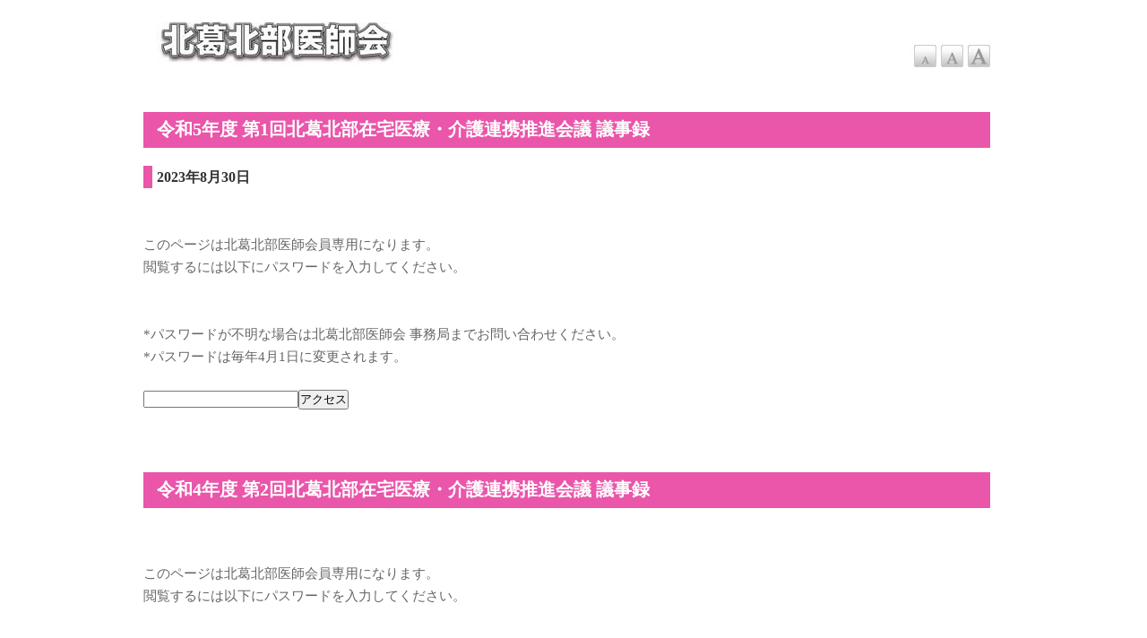

--- FILE ---
content_type: text/html; charset=UTF-8
request_url: https://satte-med.com/reports/category/documents/proceedings/
body_size: 5186
content:
<!DOCTYPE html PUBLIC "-//W3C//DTD XHTML 1.0 Transitional//EN" "http://www.w3.org/TR/xhtml1/DTD/xhtml1-transitional.dtd">
<html xmlns="http://www.w3.org/1999/xhtml">
<head profile="http://gmpg.org/xfn/11">
<meta http-equiv="Content-Type" content="text/html; charset=UTF-8" />

<title>北葛北部医師会 &raquo; 議事録</title>
<meta name="viewport" content="width=device-width,user-scalable=no,maximum-scale=1" />




<link rel="stylesheet" type="text/css" href="https://satte-med.com/0css/master.css?20260130-1744" />
<link rel="alternate stylesheet" type="text/css" href="https://satte-med.com/0css/size-l.css" title="size-l" />
<link rel="alternate stylesheet" type="text/css" href="https://satte-med.com/0css/size-m.css" title="size-m" />
<link rel="stylesheet" type="text/css" href="https://satte-med.com/0css/size-s.css" title="size-s" />

<script type="text/javascript" src="https://satte-med.com/0Scripts/styleswitcher.js"></script>
<script src="https://ajax.googleapis.com/ajax/libs/jquery/1.10.2/jquery.min.js"></script>
<script type="text/javascript" src="https://satte-med.com/0Scripts/sscroll.js"></script>
	
	
	
<link rel="alternate" type="application/rss+xml" title="RSS 2.0" href="https://satte-med.com/reports/feed/" />
<link rel="alternate" type="text/xml" title="RSS .92" href="https://satte-med.com/reports/feed/rss/" />
<link rel="alternate" type="application/atom+xml" title="Atom 0.3" href="https://satte-med.com/reports/feed/atom/" />
<link rel="pingback" href="https://satte-med.com/reports/xmlrpc.php" />
	<link rel='archives' title='2024年3月' href='https://satte-med.com/reports/date/2024/03/' />
	<link rel='archives' title='2024年1月' href='https://satte-med.com/reports/date/2024/01/' />
	<link rel='archives' title='2023年12月' href='https://satte-med.com/reports/date/2023/12/' />
	<link rel='archives' title='2023年9月' href='https://satte-med.com/reports/date/2023/09/' />
	<link rel='archives' title='2023年8月' href='https://satte-med.com/reports/date/2023/08/' />
	<link rel='archives' title='2023年7月' href='https://satte-med.com/reports/date/2023/07/' />
	<link rel='archives' title='2023年3月' href='https://satte-med.com/reports/date/2023/03/' />
	<link rel='archives' title='2023年1月' href='https://satte-med.com/reports/date/2023/01/' />
	<link rel='archives' title='2022年12月' href='https://satte-med.com/reports/date/2022/12/' />
	<link rel='archives' title='2022年6月' href='https://satte-med.com/reports/date/2022/06/' />
	<link rel='archives' title='2021年10月' href='https://satte-med.com/reports/date/2021/10/' />
	<link rel='archives' title='2021年9月' href='https://satte-med.com/reports/date/2021/09/' />
	<link rel='archives' title='2021年8月' href='https://satte-med.com/reports/date/2021/08/' />
	<link rel='archives' title='2021年6月' href='https://satte-med.com/reports/date/2021/06/' />
	<link rel='archives' title='2021年2月' href='https://satte-med.com/reports/date/2021/02/' />
	<link rel='archives' title='2020年12月' href='https://satte-med.com/reports/date/2020/12/' />
	<link rel='archives' title='2020年6月' href='https://satte-med.com/reports/date/2020/06/' />
	<link rel='archives' title='2019年12月' href='https://satte-med.com/reports/date/2019/12/' />
	<link rel='archives' title='2019年3月' href='https://satte-med.com/reports/date/2019/03/' />
	<link rel='archives' title='2018年12月' href='https://satte-med.com/reports/date/2018/12/' />
	<link rel='archives' title='2018年7月' href='https://satte-med.com/reports/date/2018/07/' />
	<link rel='archives' title='2018年6月' href='https://satte-med.com/reports/date/2018/06/' />
	<link rel='archives' title='2018年3月' href='https://satte-med.com/reports/date/2018/03/' />
	<link rel='archives' title='2017年12月' href='https://satte-med.com/reports/date/2017/12/' />
	<link rel='archives' title='2016年12月' href='https://satte-med.com/reports/date/2016/12/' />
<meta name='robots' content='max-image-preview:large' />
<link rel='dns-prefetch' href='//s.w.org' />
<link rel="alternate" type="application/rss+xml" title="北葛北部医師会 &raquo; 議事録 カテゴリーのフィード" href="https://satte-med.com/reports/category/documents/proceedings/feed/" />
<script type="text/javascript">
window._wpemojiSettings = {"baseUrl":"https:\/\/s.w.org\/images\/core\/emoji\/14.0.0\/72x72\/","ext":".png","svgUrl":"https:\/\/s.w.org\/images\/core\/emoji\/14.0.0\/svg\/","svgExt":".svg","source":{"concatemoji":"https:\/\/satte-med.com\/reports\/wp-includes\/js\/wp-emoji-release.min.js?ver=6.0.11"}};
/*! This file is auto-generated */
!function(e,a,t){var n,r,o,i=a.createElement("canvas"),p=i.getContext&&i.getContext("2d");function s(e,t){var a=String.fromCharCode,e=(p.clearRect(0,0,i.width,i.height),p.fillText(a.apply(this,e),0,0),i.toDataURL());return p.clearRect(0,0,i.width,i.height),p.fillText(a.apply(this,t),0,0),e===i.toDataURL()}function c(e){var t=a.createElement("script");t.src=e,t.defer=t.type="text/javascript",a.getElementsByTagName("head")[0].appendChild(t)}for(o=Array("flag","emoji"),t.supports={everything:!0,everythingExceptFlag:!0},r=0;r<o.length;r++)t.supports[o[r]]=function(e){if(!p||!p.fillText)return!1;switch(p.textBaseline="top",p.font="600 32px Arial",e){case"flag":return s([127987,65039,8205,9895,65039],[127987,65039,8203,9895,65039])?!1:!s([55356,56826,55356,56819],[55356,56826,8203,55356,56819])&&!s([55356,57332,56128,56423,56128,56418,56128,56421,56128,56430,56128,56423,56128,56447],[55356,57332,8203,56128,56423,8203,56128,56418,8203,56128,56421,8203,56128,56430,8203,56128,56423,8203,56128,56447]);case"emoji":return!s([129777,127995,8205,129778,127999],[129777,127995,8203,129778,127999])}return!1}(o[r]),t.supports.everything=t.supports.everything&&t.supports[o[r]],"flag"!==o[r]&&(t.supports.everythingExceptFlag=t.supports.everythingExceptFlag&&t.supports[o[r]]);t.supports.everythingExceptFlag=t.supports.everythingExceptFlag&&!t.supports.flag,t.DOMReady=!1,t.readyCallback=function(){t.DOMReady=!0},t.supports.everything||(n=function(){t.readyCallback()},a.addEventListener?(a.addEventListener("DOMContentLoaded",n,!1),e.addEventListener("load",n,!1)):(e.attachEvent("onload",n),a.attachEvent("onreadystatechange",function(){"complete"===a.readyState&&t.readyCallback()})),(e=t.source||{}).concatemoji?c(e.concatemoji):e.wpemoji&&e.twemoji&&(c(e.twemoji),c(e.wpemoji)))}(window,document,window._wpemojiSettings);
</script>
<style type="text/css">
img.wp-smiley,
img.emoji {
	display: inline !important;
	border: none !important;
	box-shadow: none !important;
	height: 1em !important;
	width: 1em !important;
	margin: 0 0.07em !important;
	vertical-align: -0.1em !important;
	background: none !important;
	padding: 0 !important;
}
</style>
	<link rel='stylesheet' id='wp-block-library-css'  href='https://satte-med.com/reports/wp-includes/css/dist/block-library/style.min.css?ver=6.0.11' type='text/css' media='all' />
<style id='global-styles-inline-css' type='text/css'>
body{--wp--preset--color--black: #000000;--wp--preset--color--cyan-bluish-gray: #abb8c3;--wp--preset--color--white: #ffffff;--wp--preset--color--pale-pink: #f78da7;--wp--preset--color--vivid-red: #cf2e2e;--wp--preset--color--luminous-vivid-orange: #ff6900;--wp--preset--color--luminous-vivid-amber: #fcb900;--wp--preset--color--light-green-cyan: #7bdcb5;--wp--preset--color--vivid-green-cyan: #00d084;--wp--preset--color--pale-cyan-blue: #8ed1fc;--wp--preset--color--vivid-cyan-blue: #0693e3;--wp--preset--color--vivid-purple: #9b51e0;--wp--preset--gradient--vivid-cyan-blue-to-vivid-purple: linear-gradient(135deg,rgba(6,147,227,1) 0%,rgb(155,81,224) 100%);--wp--preset--gradient--light-green-cyan-to-vivid-green-cyan: linear-gradient(135deg,rgb(122,220,180) 0%,rgb(0,208,130) 100%);--wp--preset--gradient--luminous-vivid-amber-to-luminous-vivid-orange: linear-gradient(135deg,rgba(252,185,0,1) 0%,rgba(255,105,0,1) 100%);--wp--preset--gradient--luminous-vivid-orange-to-vivid-red: linear-gradient(135deg,rgba(255,105,0,1) 0%,rgb(207,46,46) 100%);--wp--preset--gradient--very-light-gray-to-cyan-bluish-gray: linear-gradient(135deg,rgb(238,238,238) 0%,rgb(169,184,195) 100%);--wp--preset--gradient--cool-to-warm-spectrum: linear-gradient(135deg,rgb(74,234,220) 0%,rgb(151,120,209) 20%,rgb(207,42,186) 40%,rgb(238,44,130) 60%,rgb(251,105,98) 80%,rgb(254,248,76) 100%);--wp--preset--gradient--blush-light-purple: linear-gradient(135deg,rgb(255,206,236) 0%,rgb(152,150,240) 100%);--wp--preset--gradient--blush-bordeaux: linear-gradient(135deg,rgb(254,205,165) 0%,rgb(254,45,45) 50%,rgb(107,0,62) 100%);--wp--preset--gradient--luminous-dusk: linear-gradient(135deg,rgb(255,203,112) 0%,rgb(199,81,192) 50%,rgb(65,88,208) 100%);--wp--preset--gradient--pale-ocean: linear-gradient(135deg,rgb(255,245,203) 0%,rgb(182,227,212) 50%,rgb(51,167,181) 100%);--wp--preset--gradient--electric-grass: linear-gradient(135deg,rgb(202,248,128) 0%,rgb(113,206,126) 100%);--wp--preset--gradient--midnight: linear-gradient(135deg,rgb(2,3,129) 0%,rgb(40,116,252) 100%);--wp--preset--duotone--dark-grayscale: url('#wp-duotone-dark-grayscale');--wp--preset--duotone--grayscale: url('#wp-duotone-grayscale');--wp--preset--duotone--purple-yellow: url('#wp-duotone-purple-yellow');--wp--preset--duotone--blue-red: url('#wp-duotone-blue-red');--wp--preset--duotone--midnight: url('#wp-duotone-midnight');--wp--preset--duotone--magenta-yellow: url('#wp-duotone-magenta-yellow');--wp--preset--duotone--purple-green: url('#wp-duotone-purple-green');--wp--preset--duotone--blue-orange: url('#wp-duotone-blue-orange');--wp--preset--font-size--small: 13px;--wp--preset--font-size--medium: 20px;--wp--preset--font-size--large: 36px;--wp--preset--font-size--x-large: 42px;}.has-black-color{color: var(--wp--preset--color--black) !important;}.has-cyan-bluish-gray-color{color: var(--wp--preset--color--cyan-bluish-gray) !important;}.has-white-color{color: var(--wp--preset--color--white) !important;}.has-pale-pink-color{color: var(--wp--preset--color--pale-pink) !important;}.has-vivid-red-color{color: var(--wp--preset--color--vivid-red) !important;}.has-luminous-vivid-orange-color{color: var(--wp--preset--color--luminous-vivid-orange) !important;}.has-luminous-vivid-amber-color{color: var(--wp--preset--color--luminous-vivid-amber) !important;}.has-light-green-cyan-color{color: var(--wp--preset--color--light-green-cyan) !important;}.has-vivid-green-cyan-color{color: var(--wp--preset--color--vivid-green-cyan) !important;}.has-pale-cyan-blue-color{color: var(--wp--preset--color--pale-cyan-blue) !important;}.has-vivid-cyan-blue-color{color: var(--wp--preset--color--vivid-cyan-blue) !important;}.has-vivid-purple-color{color: var(--wp--preset--color--vivid-purple) !important;}.has-black-background-color{background-color: var(--wp--preset--color--black) !important;}.has-cyan-bluish-gray-background-color{background-color: var(--wp--preset--color--cyan-bluish-gray) !important;}.has-white-background-color{background-color: var(--wp--preset--color--white) !important;}.has-pale-pink-background-color{background-color: var(--wp--preset--color--pale-pink) !important;}.has-vivid-red-background-color{background-color: var(--wp--preset--color--vivid-red) !important;}.has-luminous-vivid-orange-background-color{background-color: var(--wp--preset--color--luminous-vivid-orange) !important;}.has-luminous-vivid-amber-background-color{background-color: var(--wp--preset--color--luminous-vivid-amber) !important;}.has-light-green-cyan-background-color{background-color: var(--wp--preset--color--light-green-cyan) !important;}.has-vivid-green-cyan-background-color{background-color: var(--wp--preset--color--vivid-green-cyan) !important;}.has-pale-cyan-blue-background-color{background-color: var(--wp--preset--color--pale-cyan-blue) !important;}.has-vivid-cyan-blue-background-color{background-color: var(--wp--preset--color--vivid-cyan-blue) !important;}.has-vivid-purple-background-color{background-color: var(--wp--preset--color--vivid-purple) !important;}.has-black-border-color{border-color: var(--wp--preset--color--black) !important;}.has-cyan-bluish-gray-border-color{border-color: var(--wp--preset--color--cyan-bluish-gray) !important;}.has-white-border-color{border-color: var(--wp--preset--color--white) !important;}.has-pale-pink-border-color{border-color: var(--wp--preset--color--pale-pink) !important;}.has-vivid-red-border-color{border-color: var(--wp--preset--color--vivid-red) !important;}.has-luminous-vivid-orange-border-color{border-color: var(--wp--preset--color--luminous-vivid-orange) !important;}.has-luminous-vivid-amber-border-color{border-color: var(--wp--preset--color--luminous-vivid-amber) !important;}.has-light-green-cyan-border-color{border-color: var(--wp--preset--color--light-green-cyan) !important;}.has-vivid-green-cyan-border-color{border-color: var(--wp--preset--color--vivid-green-cyan) !important;}.has-pale-cyan-blue-border-color{border-color: var(--wp--preset--color--pale-cyan-blue) !important;}.has-vivid-cyan-blue-border-color{border-color: var(--wp--preset--color--vivid-cyan-blue) !important;}.has-vivid-purple-border-color{border-color: var(--wp--preset--color--vivid-purple) !important;}.has-vivid-cyan-blue-to-vivid-purple-gradient-background{background: var(--wp--preset--gradient--vivid-cyan-blue-to-vivid-purple) !important;}.has-light-green-cyan-to-vivid-green-cyan-gradient-background{background: var(--wp--preset--gradient--light-green-cyan-to-vivid-green-cyan) !important;}.has-luminous-vivid-amber-to-luminous-vivid-orange-gradient-background{background: var(--wp--preset--gradient--luminous-vivid-amber-to-luminous-vivid-orange) !important;}.has-luminous-vivid-orange-to-vivid-red-gradient-background{background: var(--wp--preset--gradient--luminous-vivid-orange-to-vivid-red) !important;}.has-very-light-gray-to-cyan-bluish-gray-gradient-background{background: var(--wp--preset--gradient--very-light-gray-to-cyan-bluish-gray) !important;}.has-cool-to-warm-spectrum-gradient-background{background: var(--wp--preset--gradient--cool-to-warm-spectrum) !important;}.has-blush-light-purple-gradient-background{background: var(--wp--preset--gradient--blush-light-purple) !important;}.has-blush-bordeaux-gradient-background{background: var(--wp--preset--gradient--blush-bordeaux) !important;}.has-luminous-dusk-gradient-background{background: var(--wp--preset--gradient--luminous-dusk) !important;}.has-pale-ocean-gradient-background{background: var(--wp--preset--gradient--pale-ocean) !important;}.has-electric-grass-gradient-background{background: var(--wp--preset--gradient--electric-grass) !important;}.has-midnight-gradient-background{background: var(--wp--preset--gradient--midnight) !important;}.has-small-font-size{font-size: var(--wp--preset--font-size--small) !important;}.has-medium-font-size{font-size: var(--wp--preset--font-size--medium) !important;}.has-large-font-size{font-size: var(--wp--preset--font-size--large) !important;}.has-x-large-font-size{font-size: var(--wp--preset--font-size--x-large) !important;}
</style>
<link rel="https://api.w.org/" href="https://satte-med.com/reports/wp-json/" /><link rel="alternate" type="application/json" href="https://satte-med.com/reports/wp-json/wp/v2/categories/18" /><link rel="EditURI" type="application/rsd+xml" title="RSD" href="https://satte-med.com/reports/xmlrpc.php?rsd" />
<link rel="wlwmanifest" type="application/wlwmanifest+xml" href="https://satte-med.com/reports/wp-includes/wlwmanifest.xml" /> 
<meta name="generator" content="WordPress 6.0.11" />
<style type="text/css">* Custom css for Access Category Password form */
		.acpwd-container {
		
		}
		
		.acpwd-added-excerpt {
		}
		
		.acpwd-info-message {
		
		}
		
		.acpwd-form {
		
		}
		.acpwd-pass {
		
		}
		
		.acpwd-submit {
		
		}
		
		.acpwd-error-message {
			color: darkred;
		}</style><meta http-equiv="Content-Script-Type" content="text/javascript" />


<link rel="shortcut icon" href="https://satte-med.com/img/favicon.png">
<link rel="icon" type="image/png" href="https://satte-med.com/img/favicon16.png" sizes="16x16">
<link rel="icon" type="image/png" href="https://satte-med.com/img/favicon32.png" sizes="32x32">
<link rel="icon" type="image/png" href="https://satte-med.com/img/favicon64.png" sizes="64x64">
<link rel="apple-touch-icon" sizes="150x150" href="https://satte-med.com/img/favicon.png">

	
<script src="https://satte-med.com/0Scripts/SpryAssets/SpryAccordion.js" type="text/javascript"></script>
<link href="https://satte-med.com/0Scripts/SpryAssets/SpryAccordion.css" rel="stylesheet" type="text/css" />
	

<script>
  (function(i,s,o,g,r,a,m){i['GoogleAnalyticsObject']=r;i[r]=i[r]||function(){
  (i[r].q=i[r].q||[]).push(arguments)},i[r].l=1*new Date();a=s.createElement(o),
  m=s.getElementsByTagName(o)[0];a.async=1;a.src=g;m.parentNode.insertBefore(a,m)
  })(window,document,'script','https://www.google-analytics.com/analytics.js','ga');

  ga('create', 'UA-47489147-3', 'auto');
  ga('send', 'pageview');

</script>



</head>
<body>


<div id="Header2" class="clearborth">
	<div id="logo"><a href="https://satte-med.com/reports/"><img src="https://satte-med.com/img/Headrer-Logo.jpg" alt="LOGO" /></a></div>	
<div id="text-size"><a onclick="setActiveStyleSheet('size-s'); return false;"><img src="https://satte-med.com/img/text-size-s.jpg" /></a><a onclick="setActiveStyleSheet('size-m'); return false;"><img src="https://satte-med.com/img/text-size-m.jpg" /></a><a onclick="setActiveStyleSheet('size-l'); return false;"><img src="https://satte-med.com/img/text-size-l.jpg" /></a></div>
<div class="clearborth"></div>
</div>
	







<div id="contents" class="clearborth">



<div id="main">


<!-- end header -->





<h2 id="post-1055"><a href="https://satte-med.com/reports/members/1055/" rel="bookmark" style="color: #fff;">令和5年度 第1回北葛北部在宅医療・介護連携推進会議 議事録</a></h2>

<h4>2023年8月30日</h4>
<div class="SPMB15">　</div>

<div class="acpwd-container" id="acpwd-1055">
<p class="acpwd-info-message">このページは北葛北部医師会員専用になります。<br />
閲覧するには以下にパスワードを入力してください。<br />
　<br />
　<br />
*パスワードが不明な場合は北葛北部医師会 事務局までお問い合わせください。<br />
*パスワードは毎年4月1日に変更されます。<br />
　</p>
<form class="acpwd-form" action="/reports/category/documents/proceedings/#acpwd-1055" method="post">
	<input class="acpwd-pass" type="password" name="acpwd-pass" placeholder=""><input class="acpwd-submit" type="submit" value="アクセス"><br />
</form>
</div>







<!--<a href="https://satte-med.com/reports/members/1055/#respond">Comments (0)</a>-->

<div class="SPMB20">　</div>

<br />
<div class="fb-like" data-href="https://satte-med.com/reports/members/1055/" data-send="false" data-width="500" data-show-faces="false" data-font="arial"></div>





<h2 id="post-1052"><a href="https://satte-med.com/reports/documents/1052/" rel="bookmark" style="color: #fff;">令和4年度 第2回北葛北部在宅医療・介護連携推進会議 議事録</a></h2>


<div class="SPMB15">　</div>

<div class="acpwd-container" id="acpwd-1052">
<p class="acpwd-info-message">このページは北葛北部医師会員専用になります。<br />
閲覧するには以下にパスワードを入力してください。<br />
　<br />
　<br />
*パスワードが不明な場合は北葛北部医師会 事務局までお問い合わせください。<br />
*パスワードは毎年4月1日に変更されます。<br />
　</p>
<form class="acpwd-form" action="/reports/category/documents/proceedings/#acpwd-1052" method="post">
	<input class="acpwd-pass" type="password" name="acpwd-pass" placeholder=""><input class="acpwd-submit" type="submit" value="アクセス"><br />
</form>
</div>







<!--<a href="https://satte-med.com/reports/documents/1052/#respond">Comments (0)</a>-->

<div class="SPMB20">　</div>

<br />
<div class="fb-like" data-href="https://satte-med.com/reports/documents/1052/" data-send="false" data-width="500" data-show-faces="false" data-font="arial"></div>





<h2 id="post-1049"><a href="https://satte-med.com/reports/documents/1049/" rel="bookmark" style="color: #fff;">令和4年度 第1回北葛北部在宅医療・介護連携推進会議 議事録</a></h2>


<div class="SPMB15">　</div>

<div class="acpwd-container" id="acpwd-1049">
<p class="acpwd-info-message">このページは北葛北部医師会員専用になります。<br />
閲覧するには以下にパスワードを入力してください。<br />
　<br />
　<br />
*パスワードが不明な場合は北葛北部医師会 事務局までお問い合わせください。<br />
*パスワードは毎年4月1日に変更されます。<br />
　</p>
<form class="acpwd-form" action="/reports/category/documents/proceedings/#acpwd-1049" method="post">
	<input class="acpwd-pass" type="password" name="acpwd-pass" placeholder=""><input class="acpwd-submit" type="submit" value="アクセス"><br />
</form>
</div>







<!--<a href="https://satte-med.com/reports/documents/1049/#respond">Comments (0)</a>-->

<div class="SPMB20">　</div>

<br />
<div class="fb-like" data-href="https://satte-med.com/reports/documents/1049/" data-send="false" data-width="500" data-show-faces="false" data-font="arial"></div>





<h2 id="post-1035"><a href="https://satte-med.com/reports/documents/1035/" rel="bookmark" style="color: #fff;">令和3年度 第2回北葛北部在宅医療・介護連携推進会議 議事録</a></h2>


<div class="SPMB15">　</div>

<div class="acpwd-container" id="acpwd-1035">
<p class="acpwd-info-message">このページは北葛北部医師会員専用になります。<br />
閲覧するには以下にパスワードを入力してください。<br />
　<br />
　<br />
*パスワードが不明な場合は北葛北部医師会 事務局までお問い合わせください。<br />
*パスワードは毎年4月1日に変更されます。<br />
　</p>
<form class="acpwd-form" action="/reports/category/documents/proceedings/#acpwd-1035" method="post">
	<input class="acpwd-pass" type="password" name="acpwd-pass" placeholder=""><input class="acpwd-submit" type="submit" value="アクセス"><br />
</form>
</div>







<!--<a href="https://satte-med.com/reports/documents/1035/#respond">Comments (0)</a>-->

<div class="SPMB20">　</div>

<br />
<div class="fb-like" data-href="https://satte-med.com/reports/documents/1035/" data-send="false" data-width="500" data-show-faces="false" data-font="arial"></div>





<h2 id="post-244"><a href="https://satte-med.com/reports/documents/244/" rel="bookmark" style="color: #fff;">令和3年度 北葛北部在宅医療介護連携推進会議　議事録</a></h2>

<h4>2021年8月15日</h4>
<div class="SPMB15">　</div>

<div class="acpwd-container" id="acpwd-244">
<p class="acpwd-info-message">このページは北葛北部医師会員専用になります。<br />
閲覧するには以下にパスワードを入力してください。<br />
　<br />
　<br />
*パスワードが不明な場合は北葛北部医師会 事務局までお問い合わせください。<br />
*パスワードは毎年4月1日に変更されます。<br />
　</p>
<form class="acpwd-form" action="/reports/category/documents/proceedings/#acpwd-244" method="post">
	<input class="acpwd-pass" type="password" name="acpwd-pass" placeholder=""><input class="acpwd-submit" type="submit" value="アクセス"><br />
</form>
</div>







<!--<a href="https://satte-med.com/reports/documents/244/#respond">Comments (0)</a>-->

<div class="SPMB20">　</div>

<br />
<div class="fb-like" data-href="https://satte-med.com/reports/documents/244/" data-send="false" data-width="500" data-show-faces="false" data-font="arial"></div>





<h2 id="post-150"><a href="https://satte-med.com/reports/documents/150/" rel="bookmark" style="color: #fff;">令和2年度　北葛北部在宅医療・介護連携推進会議　議事録</a></h2>

<h4>2020年12月31日</h4>
<div class="SPMB15">　</div>

<div class="acpwd-container" id="acpwd-150">
<p class="acpwd-info-message">このページは北葛北部医師会員専用になります。<br />
閲覧するには以下にパスワードを入力してください。<br />
　<br />
　<br />
*パスワードが不明な場合は北葛北部医師会 事務局までお問い合わせください。<br />
*パスワードは毎年4月1日に変更されます。<br />
　</p>
<form class="acpwd-form" action="/reports/category/documents/proceedings/#acpwd-150" method="post">
	<input class="acpwd-pass" type="password" name="acpwd-pass" placeholder=""><input class="acpwd-submit" type="submit" value="アクセス"><br />
</form>
</div>







<!--<a href="https://satte-med.com/reports/documents/150/#respond">Comments (0)</a>-->

<div class="SPMB20">　</div>

<br />
<div class="fb-like" data-href="https://satte-med.com/reports/documents/150/" data-send="false" data-width="500" data-show-faces="false" data-font="arial"></div>





<h2 id="post-176"><a href="https://satte-med.com/reports/documents/176/" rel="bookmark" style="color: #fff;">令和元年度　北葛北部在宅医療・介護連携推進会議　議事録</a></h2>

<h4>2019年12月31日</h4>
<div class="SPMB15">　</div>

<div class="acpwd-container" id="acpwd-176">
<p class="acpwd-info-message">このページは北葛北部医師会員専用になります。<br />
閲覧するには以下にパスワードを入力してください。<br />
　<br />
　<br />
*パスワードが不明な場合は北葛北部医師会 事務局までお問い合わせください。<br />
*パスワードは毎年4月1日に変更されます。<br />
　</p>
<form class="acpwd-form" action="/reports/category/documents/proceedings/#acpwd-176" method="post">
	<input class="acpwd-pass" type="password" name="acpwd-pass" placeholder=""><input class="acpwd-submit" type="submit" value="アクセス"><br />
</form>
</div>







<!--<a href="https://satte-med.com/reports/documents/176/#respond">Comments (0)</a>-->

<div class="SPMB20">　</div>

<br />
<div class="fb-like" data-href="https://satte-med.com/reports/documents/176/" data-send="false" data-width="500" data-show-faces="false" data-font="arial"></div>





<h2 id="post-173"><a href="https://satte-med.com/reports/documents/173/" rel="bookmark" style="color: #fff;">平成29年度　北葛北部在宅医療・介護連携推進会議　議事録</a></h2>

<h4>2017年12月31日</h4>
<div class="SPMB15">　</div>

<div class="acpwd-container" id="acpwd-173">
<p class="acpwd-info-message">このページは北葛北部医師会員専用になります。<br />
閲覧するには以下にパスワードを入力してください。<br />
　<br />
　<br />
*パスワードが不明な場合は北葛北部医師会 事務局までお問い合わせください。<br />
*パスワードは毎年4月1日に変更されます。<br />
　</p>
<form class="acpwd-form" action="/reports/category/documents/proceedings/#acpwd-173" method="post">
	<input class="acpwd-pass" type="password" name="acpwd-pass" placeholder=""><input class="acpwd-submit" type="submit" value="アクセス"><br />
</form>
</div>







<!--<a href="https://satte-med.com/reports/documents/173/#respond">Comments (0)</a>-->

<div class="SPMB20">　</div>

<br />
<div class="fb-like" data-href="https://satte-med.com/reports/documents/173/" data-send="false" data-width="500" data-show-faces="false" data-font="arial"></div>





<h2 id="post-167"><a href="https://satte-med.com/reports/documents/167/" rel="bookmark" style="color: #fff;">平成28年度　北葛北部在宅医療・介護連携推進会議　議事録</a></h2>

<h4>2016年12月31日</h4>
<div class="SPMB15">　</div>

<div class="acpwd-container" id="acpwd-167">
<p class="acpwd-info-message">このページは北葛北部医師会員専用になります。<br />
閲覧するには以下にパスワードを入力してください。<br />
　<br />
　<br />
*パスワードが不明な場合は北葛北部医師会 事務局までお問い合わせください。<br />
*パスワードは毎年4月1日に変更されます。<br />
　</p>
<form class="acpwd-form" action="/reports/category/documents/proceedings/#acpwd-167" method="post">
	<input class="acpwd-pass" type="password" name="acpwd-pass" placeholder=""><input class="acpwd-submit" type="submit" value="アクセス"><br />
</form>
</div>







<!--<a href="https://satte-med.com/reports/documents/167/#respond">Comments (0)</a>-->

<div class="SPMB20">　</div>

<br />
<div class="fb-like" data-href="https://satte-med.com/reports/documents/167/" data-send="false" data-width="500" data-show-faces="false" data-font="arial"></div>

<div style="margin: 10px 0 10px 0"></div>




<!-- begin footer -->

<!-- #main --></div>

<div id="sidebar">
<h2>Menu</h2>
<div class="box">
<ul>
<script type="text/javascript" src="https://satte-med.com/0common/menuWP.js"></script>
</ul>	
</div>

<!-- #sideber --></div>


<div class="clearborth"></div>
<!-- #contents --></div>


<div class="SPMB30">　</div>
<div class="SPMB30">　</div>

<script type="text/javascript" src="https://satte-med.com/0common/footer.js"></script>



<!-- menuover -->
<link rel="stylesheet" type="text/css" href="https://satte-med.com/0Scripts/menuover/css/menuover01.css" />
<script src="https://satte-med.com/0Scripts/menuover/js/modernizr.custom.js"></script>


<div id="menuSP">
	<section>
	<p><button id="trigger-overlay" type="button">Menu</button></p>
	</section>
</div>

<!-- open/close -->
	<script type="text/javascript" src="https://satte-med.com/0common/menuWPm.js"></script>
	<script src="https://satte-med.com/0Scripts/menuover/js/classie.js"></script>
	<script src="https://satte-med.com/0Scripts/menuover/js/demo1.js"></script>
<!-- open/close -->
<!-- menuover -->




</body>
</html>

--- FILE ---
content_type: text/css
request_url: https://satte-med.com/0css/master.css?20260130-1744
body_size: 33
content:
/* CSS Document */

@import "reset.css";
@import "layout.css";
@import "design.css";
@import "responsive.css";




--- FILE ---
content_type: text/css
request_url: https://satte-med.com/0css/size-s.css
body_size: -17
content:
/* CSS Document */

body{font-size: 95%;	line-height: 1.7em;}



--- FILE ---
content_type: text/css
request_url: https://satte-med.com/0css/reset.css
body_size: 716
content:
/* CSS Document */

	
body,div,dl,dt,dd,ul,ol,li,h1,h2,h3,h4,h5,h6,pre,form,fieldset,input,textarea,p,blockquote,th,td,span {
	margin: 0;
	padding: 0;
	}	
	
*, *:before, *:after {
  -webkit-box-sizing: border-box;
  box-sizing: border-box
}

a:link {
	color:#333;
	text-decoration: none;
	}
a:visited {
	color:#333;
	text-decoration: none;
	}
a:hover {
	color:#4D9D00;
	text-decoration: underline;
	}
a:active {
	color: #4D9D00;
	text-decoration: none;
	}
	
body {
	background: #FFF;
	color: #333;
	font-size: medium;
	font-family: "メイリオ", "Meiryo", arial, "ヒラギノ角ゴ Pro W3", "Hiragino Kaku Gothic Pro", Osaka, "ＭＳ Ｐゴシック", "MS PGothic", Sans-Serif;
	line-height: 1.5;
}
* html body {	/* for IF6 */
	font-family: "ＭＳ Ｐゴシック","MS PGothic",Sans-Serif;
}


--- FILE ---
content_type: text/css
request_url: https://satte-med.com/0css/layout.css
body_size: 17730
content:
/* CSS Document */

body{
	padding: 0px;
	margin: 0px;
	-webkit-text-size-adjust: none;
    }


li {
	list-style-type: none;
	}



#menuSP {
	display: none;
}


#sidebar {
	display: none;
}


/* Header1
----------------------------------------------------------*/


#Header1 {
	height: 25px;
	margin-right: auto;
	margin-left: auto;
	width: 100%;
	}


#Header-text {
	width: 960px;
	margin-left: auto;
	margin-right: auto;
	}


#Header-text h1{
		font-size: 12px;
		color: #FFFFFF;
		font-weight: bold;
	padding-left: 10px;
	padding-top: 5px;
	float: left;
	}

#Header-text h2{
		font-size: 12px;
		color: #FFFFFF;
		font-weight: bold;
	padding-right: 10px;
	padding-top: 5px;
	float: right;
	}





/* Header2
----------------------------------------------------------*/

#Header2 {
    padding-top: 25px;
	height: 85px;
	width: 960px;
	margin-right: auto;
	margin-left: auto;
	}


#Header2 #logo {
　
		border: 1px solid #999999;
		border-top-style: none;
		border-right-style: none;
		border-bottom-style: none;
		border-left-style: none;
	width: 250px;
	float: left;
	margin-left: 15px;
	}





/* topimg
----------------------------------------------------------*/

#topimg {
		background-color: #000000;
		border-right-width: 0px;
		border-left-width: 0px;
		border-right-style: solid;
		border-left-style: solid;
		border-right-color: #CCCCCC;
		border-left-color: #CCCCCC;
	margin-right: auto;
	margin-left: auto;
	width: 100%;
	}


#topimg-c {
	background-color: #fff;
	height: auto;
	width: 960px;
	margin-right: auto;
	margin-left: auto;
	}


#stage {
		background: url(../img/top/top1.jpg) no-repeat center center; 
		padding-bottom: 400px;
	position: relative;
	max-width:100%;
	margin: 0 auto;
	background-size:contain;

}

.pic {
position: absolute;

}

.pic img {
width: 100%;
height: auto;
opacity:0;
-moz-animation: imgTrans 60s infinite;
-webkit-animation: imgTrans 60s ease-in infinite;
animation: imgTrans 60s infinite;
}

#photo1 img {
-moz-animation-delay: 0s;
-webkit-animation-delay: 0s;
animation-delay: 0s;
}
#photo2 img {
-moz-animation-delay: 8s;
-webkit-animation-delay: 20s;
animation-delay: 8s;
}
#photo3 img {
-moz-animation-delay: 16s;
-webkit-animation-delay: 40s;
animation-delay: 16s;
}
#photo4 img{
-moz-animation-delay: 24s;
-webkit-animation-delay: 60s;
animation-delay: 24s;
}

#photo5 img {
-moz-animation-delay: 32s;
-webkit-animation-delay: 80s;
animation-delay: 32s;
}
/*
#photo6 img {
-moz-animation-delay: 40s;
-webkit-animation-delay: 40s;
animation-delay: 40s;
}
#photo7 img {
-moz-animation-delay: 48s;
-webkit-animation-delay: 48s;
animation-delay: 48s;
}
*/

@-webkit-keyframes imgTrans {
0% { opacity:0; }
7% { opacity:1; }
18% { opacity:1; }
25% { opacity:0; }
100% { opacity:0; }
}

@-moz-keyframes imgTrans {
0% { opacity:0; }
7% { opacity:1; }
18% { opacity:1; }
25% { opacity:0; }
100% { opacity:0; }
}

@keyframes imgTrans {
0% { opacity:0; }
7% { opacity:1; }
18% { opacity:1; }
25% { opacity:0; }
100% { opacity:0; }
}



/* text-size
----------------------------------------------------------*/

#text-size {
	width: 90px;
	float: right;
	margin-right: 15px;
	margin-top: 25px;
	}


/* navi
----------------------------------------------------------*/

#navi {
		background-color: #fff;
		border-right-width: 1px;
		border-left-width: 1px;
		border-right-style: solid;
		border-left-style: solid;
		border-right-color: #CCCCCC;
		border-left-color: #CCCCCC;
		border-bottom-width: 1px;
		border-bottom-style: solid;
		border-bottom-color: #CCCCCC;
	margin-right: auto;
	margin-left: auto;
	height: 38px;
	width: 960px;
	clear: both;
	}


#navi #navilist {
	overflow: hidden;
	}


#naviArea {
	width: 960px;
	}


#navi #navilist li {
	text-align: center;
	float: left;
	}


#navi #navilist li a:link,
#navi #navilist li a:visited,
#navi #navilist li a:active {
		color:#666666;
		text-decoration:none;
		border-right-width: 1px;
		border-right-style: solid;
		border-right-color: #CCCCCC;
		text-transform: none;
		font-size: 110%;
		font-weight: bold;
		background-color: #fff;
		background-image: url(../img/navi_bg2.jpg);
	display:block;
	width: 191px;
	height: 30px;
	padding-top: 8px;
	}


#navi #navilist li a:hover{
		color:#333;
		background-position:0 -40px;
		text-decoration:none;
	}





/* contents
----------------------------------------------------------*/

#contents {
		background-color: #FFF;
		border-right-width: 0px;
		border-left-width: 0px;
		border-right-style: solid;
		border-left-style: solid;
		border-right-color: #CCCCCC;
		border-left-color: #CCCCCC;
	width: 960px;
	margin-right: auto;
	margin-left: auto;
	padding-bottom: 0px;
	padding-top: 40px;
	}





/* main
----------------------------------------------------------*/

#main {
	background-color: #FFF;
	float: right;
	width: 100%;
	padding-right: 15px;
	}

#main img {
	max-width: 100%;
	height: auto;
}


#main h2{
	font-size: 130%;
	color: #fff;
	font-weight: bold;
	width: 100%;
	height: 40px;
	padding: 2px 0px 8px 15px;
	margin-bottom: 20px;
	color: #FFFFFF;
	line-height: 1.8em;
	background-color: #e956aa;	/*background-image: url(../img/h2.jpg);*/
	}


#main h3{
		font-size: 120%;
		font-weight: normal;
		background: #fff;
		border-top-width: 1px;
		border-right-width: 1px;
		border-bottom-width: 3px;
		border-left-width: 1px;
		border-top-style: solid;
		border-right-style: solid;
		border-bottom-style: solid;
		border-left-style: solid;
		border-top-color: #ccc;
		border-right-color: #ccc;
		border-bottom-color: #999999;
		border-left-color: #ccc;
	width: 100%;
	height: 30px;
	padding-top: 10px;
	margin-left:-1px;
	}


#main h4{
	color: #333;
	font-size: 105%;
	font-weight: bold;
	border-left-width: 10px;
	border-left-style: solid;
	border-left-color: #e956aa;
	margin-top: 0;
	margin-right: 0;
	margin-bottom: 10px;
	padding-left: 5px;
	}


#main .text{
	margin-top: 0;
	margin-right: 0;
	margin-bottom: 20px;
	margin-left: 0;
	padding-top: 10px;
	padding-right: 5px;
	padding-bottom: 10px;
	padding-left: 5px;
	}


#main .box{
		border-right-width: 1px;
		border-bottom-width: 1px;
		border-left-width: 1px;
		border-right-style: solid;
		border-bottom-style: solid;
		border-left-style: solid;
		border-right-color: #ccc;
		border-bottom-color: #ccc;
		border-left-color: #ccc;
	margin-top: 0;
	margin-right: 0;
	margin-bottom: 50px;
	margin-left: 0;
	padding: 20px;
	}


#main .box-list{
		border-right-width: 1px;
		border-bottom-width: 1px;
		border-left-width: 1px;
		border-right-style: solid;
		border-bottom-style: solid;
		border-left-style: solid;
		border-right-color: #fff;
		border-bottom-color: #fff;
		border-left-color: #fff;
	margin-top: 0;
	margin-right: 0;
	margin-bottom: 15px;
	margin-left: 0;
	padding: 20px;
	line-height: 3.5em;
	}

#main .box-list2{
	margin-top: 0;
	margin-right: 0;
	margin-bottom: 0px;
	margin-left: 0;
	padding-top: 0px;
	padding-right: 0px;
	padding-bottom: 0px;
	padding-left: 0px;
	line-height: 2.3em;
	}




#main .box img {
	width: 100%;
	height: auto;
}


.youtube {
  position: relative;
  width: 100%;
  padding-top: 56.25%;
}
.youtube iframe {
  position: absolute;
  top: 0;
  right: 0;
  width: 100% !important;
  height: 100% !important;
}


#main .box-form{
		border-right-width: 1px;
		border-bottom-width: 1px;
		border-left-width: 1px;
		border-right-style: solid;
		border-bottom-style: solid;
		border-left-style: solid;
		border-right-color: #fff;
		border-bottom-color: #fff;
		border-left-color: #fff;
	text-align: center;
	padding: 20px;
	}


#main ul li{
		background: url(../img/list-arw.png) no-repeat;
		background-position:0% 30%;
	list-style-type: none;
	padding: 0 0 5px 8px;
	}





/* sideber
----------------------------------------------------------*/

#sidebar {
	float: left;
	width: 245px;
	padding-left: 0px;
	}


#sidebar h2{
	font-size: 130%;
	color: #fff;
	font-weight: bold;
	width: 97%;
	height: 40px;
	padding-top: 2px;
	padding-right: 0%;
	padding-bottom: 8px;
	color: #FFFFFF;
	line-height: 1.8em;
	background-color: #e956aa;
	padding-left: 3%;
	}


#sidebar ul {
	margin: -5px 0 2px;
	}

#sidebar ul li{
		background: url(../img/list-arw.png) no-repeat;
		background-position:0% 49%;
		border-bottom: dashed #ccc 1px;
	list-style-type: none;
	padding: 5px 0 5px 8px;
	margin: 5px 0 5px;
	}

#sidebar .box{
	font-size: 95%;
	border: 0px solid #ccc;
	margin: 0px 0 20px 0;
	}





/* news
----------------------------------------------------------*/

#main #news p {
		border-bottom: 1px dotted #CCCCCC;
		font-size: 95%;
	margin-left: 20px;
	margin-right: 10px;
	}


#main #news b {
	font-size: 90%;
	color: #333333;
	margin-left: -5px;
	}


#main .past {
		font-size: 80%;
		text-align: right;
	margin-left: 20px;
	margin-right: 10px;
	}









/* 2BOXES
----------------------------------------------------------*/


#main .boxes2-1 {
		border: 0px solid #CCCCCC;
	width: 49%;
	float: left;
	margin-right: 0.5%;
	margin-left: 0.5%;
	margin-top: 10px;

	}

#main .boxes2-2 {
		border: 0px solid #CCCCCC;
	width: 48%;

	float: right;
	}


/* 2BOXES TYPE-B
----------------------------------------------------------*/


#main .boxes2b-1 {
	width: 38%;
	float: left;
	border: 0px solid #CCCCCC;
	margin-left: 5%;
	line-height: 2.3em;
	}

#main .boxes2b-2 {
	width: 50%;
	float: right;
	border-left-width: 1px;
	border-left-style: dotted;
	border-left-color: #CCCCCC;
	padding-left: 2%;
	line-height: 2.3em;
	}


/* 2BOXES TYPE-C
----------------------------------------------------------*/


#main .boxes2c-1 {
	font-size: 120%;
	font-weight: bold;
	width: 70%;
	float: left;
	border: 0px solid #CCCCCC;
	margin-left: 5%;
	line-height: 2.3em;	
	}

#main .boxes2c-2 {
	width: 25%;
	float: right;
	border-left-width: 0px;
	border-left-style: dotted;
	border-left-color: #CCCCCC;
	padding-left: 2%;
	line-height: 2.3em;	
	}



/* 3BOXES
----------------------------------------------------------*/


#main .boxes3-1 {
		border: 0px solid #fff;
	width: 31%;
	float: left;

	margin-right: 1%;
	margin-top: 10px;
	}

#main .boxes3-2 {
		border: 0px solid #fff;
	width: 33%;

	float: right;
	}


/* 3BOXES TYPE-B
----------------------------------------------------------*/


#main .boxes3b-1 {
		border: 0px solid #fff;
	width: 29%;
	float: left;
	border: 1px solid #333;
	margin-right: 1.5%;
	margin-left: 1.5%;
	}

#main .boxes3b-2 {
		border: 0px solid #fff;
	width: 33%;

	float: right;
	}



/* 4BOXES
----------------------------------------------------------*/


#main .boxes4-1 {
		border: 1px solid #CCCCCC;
	width: 23%;
	float: left;
	height: auto;
	margin-right: 0.75%;
	margin-left: 0.75%;
	}


#main .boxes4-2 {
	border: 1px solid #CCCCCC;
	width: 23%;
	height: auto;
	float: right;
	margin-left: 1.5%;
	}



/* MAT */

 .mat1 {
	-webkit-border-radius: 10px;
	-moz-border-radius: 10px;
	border-radius: 10px;
	width: 92%;
	background-color: #f7f4ed;
	padding: 2%;
	margin: 10px 2px 0px 20px; 
	}

 .mat2 {
	-webkit-border-radius: 10px;
	-moz-border-radius: 10px;
	border-radius: 10px;
	width: 92%;
	font-size: 90%;
	background-color: #f7f4ed;
	padding: 2%;
	margin: 10px 2px 0px 20px; 

	}

 .mat3 {
	-webkit-border-radius: 10px;
	-moz-border-radius: 10px;
	border-radius: 10px;
	width: 100%;
	background-color: #f7f4ed;
	padding: 2%;
	margin-left: 0px;	
	}


 .matB1 {
  border: 1px solid #ccc;
  padding: 10px;
  width: 94%;
  background: #eee;
}


/* BOXES-SNS
----------------------------------------------------------*/

#main .box-sns {
		border: 0px solid #CCCCCC;
	width: 35px;
	float: right;
	height: auto;
	margin-right: 0.75%;
	margin-left: 0.75%;
	margin-top: 5px;
	margin-bottom: 5px;
	}



#main .box-link {
  background:url(../img/icon-link.png) no-repeat right center;
	  padding-right:18px;
	  margin-right:5px;
	text-align: right;
	}

#main .box-link2 {
  background:url(../img/icon-link2.png) no-repeat right center;
	  padding-right:18px;
	  margin-right:5px;
	text-align: right;
	}

#main .box-link3 {
	display: inline-block;
	padding: 3px 10px 0px 30px;
	border-radius: 10px;
	text-decoration: none;
	color: #ACD685;
	background: #ACD685;
	font-size: 0.9em;
	margin: 5px 0px 0px 0px;
	font-weight: bold;
	font-size: 105%;
	background:url(../img/icon-link3.png) no-repeat left center;
	text-align: left;
	}


/* BOXES-APPs
----------------------------------------------------------*/

#main .box-apps {
	width: 33%;
	float: right;
	height: auto;
	margin-right: 6%;
	margin-left: 6%;
	margin-top: 50px;
	margin-bottom: 20px;
	}






/* BOXES-pdf
----------------------------------------------------------*/

#main .box-pdf {

	width: 35px;
	height: auto;
	}



/* footer
----------------------------------------------------------*/

#footer {
	background-color: #fdefee;
	padding-top: 15px;
	padding-right: 0;
	padding-bottom: 0;
	padding-left: 0;
	margin-right: auto;
	margin-left: auto;
	}




#footer-c {
	margin-right: auto;
	margin-left: auto;
	width: 100%;
	padding-bottom: 15px;
	color: #e956aa;	
	font-weight: bold;
	line-height: 3em;
	}

#footer .boxes3-1 {
	width: 29%;
	float: left;
	margin-left: 2%;
	margin-right: 2%;
	font-size: 130%;
	}

#footer .boxes3-2 {
	width: 29%;
	float: left;
	border-left-width: 1px;
	border-left-style: dotted;
	border-left-color: #CCCCCC;
	margin-right: 2%;
	margin-left: 2%;
	}

#footer .boxes3-3 {
	width: 29%;
	float: right;
	margin-right: 2%;
	margin-left: 2%;
	border-left-width: 1px;
	border-left-style: dotted;
	border-left-color: #CCCCCC;
	}

#footer .box{
	padding-left: 30px;
	}

#footer ul li{
	list-style-type: square;
	background-repeat: no-repeat;
	padding-bottom: 2px;
	}

#footer .box li a:link,
#footer .box li a:visited,
#footer .box li a:active {
	color: #f976ca;	
	text-decoration:none;
	font-size: 100%;
	font-weight: bold;
	}

#copyright {
	color: #fff;
	text-align: center;
	height: 30px;
			/*background-image: url(../img/bg1.jpg);*/
	background-color: #e956aa;
	padding-top: 5px;
	padding-right: 0;
	padding-bottom: 0;
	padding-left: 0;
	font-weight: bold;
	font-size: 13px;
	line-height: 1.8em;	
	}



/* Youtube */
.youtube {
  position: relative;
  width: 100%;
  padding-top: 56.25%;
}
.youtube iframe {
  position: absolute;
  top: 0;
  right: 0;
  width: 100% !important;
  height: 100% !important;
}




/* googlemaps*/


#MAPS {
 width: 100%;
   height: 700px;
}


.mapd {
position: relative;
}	 
.mapd p {
		font-size: 150%;
		font-weight: bold;	
 width: 100%;
   height: 400px;
margin-top: 100px;
	color: #333;
	text-align: center;
}


.mapd p {
  position: absolute; width: 80%;
  right: 0%;
  bottom: 0%;
}

.notice {
		font-size: 150%;
		font-weight: bold;	
 width: 100%;
   height: 400px;
margin-top: 100px;
	color: #333;
	text-align: center;
}



/* CSS Document */

.clearborth{
	clear: both;
	}


.img-R {
		border: thin solid #CCCCCC;
	width:250px;
	float: right;
	padding: 4px;
	margin-top: 0;
	margin-right: 0;
	margin-bottom: 0;
	margin-left: 15px;
	}


.img-L {
		border: thin solid #CCCCCC;
	width:250px;
	float: left;
	padding: 4px;
	margin-top: 0;
	margin-right: 10px;
	margin-bottom: 0;
	margin-left: 0;
	}


/* list
----------------------------------------------------------*/

.members table	{ width: 100%; }
.members th, .members td	{ padding: 7px; border: 1px solid #ddd; }
.members th	{ background: #f4f4f4;}
.members th, .members td	{ width: 20%; text-align: left; 	font-size: 10px;}
@media only screen and (max-width: 600px) { 
	.members	{ margin: 0 0px; }
	.members tr {width: 100%; 
		display:block;
		margin-bottom: 3px;
	}
	.members th {	
		font-size: 12px;
		display:block;
		margin-left: 5%;
		width: 100%;
	}
	.members td {		font-size: 13px;
		display: list-item;
		width: 80%;
		margin-left: 15%;
		border:none;
	}
}


/* margin
----------------------------------------------------------*/
/* Top */
.SPMT0 { margin-top: 0 !important; }
.SPMT5 { margin-top: 5px !important; }
.SPMT10 { margin-top: 10px !important; }
.SPMT15 { margin-top: 15px !important; }
.SPMT20 { margin-top: 20px !important; }
.SPMT25 { margin-top: 25px !important; }
.SPMT30 { margin-top: 30px !important; }
/* Bottom */
.SPMB0 { margin-bottom: 0 !important; }
.SPMB5 { margin-bottom: 5px !important; }
.SPMB10 { margin-bottom: 15px !important; }
.SPMB15 { margin-bottom: 15px !important; }
.SPMB20 { margin-bottom: 20px !important; }
.SPMB25 { margin-bottom: 25px !important; }
.SPMB30 { margin-bottom: 30px !important; }

/* padding
----------------------------------------------------------*/
/* Left */
.SPPL5 { padding-left: 5px !important; }
.SPPL10 { padding-left: 10px !important; }
.SPPL15 { padding-left: 15px !important; }
.SPPL20 { padding-left: 20px !important; }
.SPPL25 { padding-left: 25px !important; }
.SPPL30 { padding-left: 30px !important; }
/* Right */
.SPPR5 { padding-right: 5px !important; }
.SPPR10 { padding-right: 10px !important; }
.SPPR15 { padding-right: 15px !important; }
.SPPR20 { padding-right: 20px !important; }
.SPPR25 { padding-right: 25px !important; }
.SPPR30 { padding-right: 30px !important; }

/* フォントサイズ・カラー
----------------------------------------------------------*/
.TXT-S { font-size:12px;}
.TXT-M { font-size:14px;}
.TXT-L { font-size:16px;}

.name-list { font-size:17px;}

.TXT-RED { color:#FF3333;}
.TXT-ORG { color:#f7931e;}



/* Youtube
----------------------------------------------------------*/


.youtube {
  position: relative;
  width: 100%;
  padding-top: 56.25%;
}




/* breadcrumb
----------------------------------------------------------*/

.breadcrumb {
  margin:-40px 0px 10px 20px;
  padding-left:0;
}

.breadcrumb li{
  display:inline;
  list-style: none;
  font-weight: bold;
}

.breadcrumb li:after {
  content: '>';
  padding: 0 3px;
  color: #555;
}

.breadcrumb li:last-child:after {
  content: '';
}

.breadcrumb li a {
	text-decoration: none;
	color: #53AB02;
}

.breadcrumb li a:hover {
  text-decoration: underline;
}

--- FILE ---
content_type: text/css
request_url: https://satte-med.com/0css/design.css
body_size: 1400
content:
/* CSS Document */





body{
		font-size: 13px;
		background-color: #fff;
	line-height: 1.8em;
		/*background-image: url(../imgs/bg.jpg);*/
		/*background-image: url(../imgs/bg.gif);*/
		color: #666666;
		color: #666666;
		font-family: "ヒラギノ角ゴ Pro W3", "メイリオ", "Meiryo", "ＭＳ Ｐゴシック", Osaka;    
		!important;
    }



#Header1 {
	background-color: #FFF;
		!important;

	}
#Header-text h1{
		color: #888;		!important;
	}

#Header-text h2{
		color: #888;		!important;
	}

		

#Header2 {
		background-color: #fff;
		border: 0px solid #fff;
		!important;
	}
	

#topimg {
	width: 100%;
		background-color: #fff;
/*background-image: url(../img/top/bg.jpg);*/
		!important;
	}









#contents {
		border-right-color: #fff;
		border-left-color: #fff;
		!important;
	}





#main .box{		
		border-right-color: #fff;
		border-bottom-color: #fff;
		border-left-color: #fff;
	margin-bottom: 15px;
	padding-top: 20px;
	padding-right: 10px;
	padding-bottom: 20px;
	padding-left: 10px;
			!important;
	}



/* 読み込み時フェードイン */
#contents {
    animation: fadein 1.0s ease 0s 1 normal;
    -webkit-animation: fadein 1.0s ease 0s 1 normal;
	!important;
}
@keyframes fadein {
    from {
    opacity: 0;
    transform: translateY(10px);
}
to {
    opacity: 1;
    transform: translateY(0);
}
}
@-webkit-keyframes fadein {
    from {
    opacity: 0;
    transform: translateY(10px);
}
to {
    opacity: 1;
    transform: translateY(0);
}
}






--- FILE ---
content_type: text/css
request_url: https://satte-med.com/0css/responsive.css
body_size: 5416
content:
/* CSS Document */



/* PC
----------------------------------------------------------*/

@media screen and (max-width : 960px){

#Header1 {
	width: 960px;
	}

}


#FB-space {
	display: none;
}



#sidebar {
	display: none;
}

/* Smart Phone
----------------------------------------------------------*/

@media screen and (max-width : 480px){








#sidebar {
	display: none;
}


#navi {
	display: none;
}


#text-size {
	display: none;
}




#Header {
	display: none;
}


#menuSP {
	display: none;
}


#FB-space {
	width:100%;
	display: block;
	padding: 0px;
	margin: 0px;

}




/*
----------------------------------------------------------*/



#Header-text {
	width: 100%;
	}
#Header-text h2{
	display: none;
	}


#Header1 {
	width: 100%;

	}


#Header2 {
	width: 100%;
	height: 70px;
	}
#Header2 #logo {
	margin-left: 0px;
	}

#Header2 #logo img{
	width: 80%;
	}

#text-size {
	width: 90px;
	float: right;
	margin-right: 15px;
	margin-top: 20px;
	}



#topimg {
	width: 100%;	height: auto;
	}
#topimg-c {
	width: 100%;	height: auto;
	}
#topimg img{
	width: 100%;
	height: auto;
}

#stage {
	padding-bottom: 42%;
}

















#contents {
	width: 100%;
	margin-right: auto;
	margin-left: auto;
	}


#main {
	width: 100%;
	padding-right: 0px;
	margin-left: auto;
	margin-right: auto;
	padding-right: 0px;
	float: none;	clear: both;
	}


#main h4{
	font-size: 100%;
	margin-left: 5px;
	}






#main .box {
font-size: 90%;
	margin-top: 0;
	margin-right: 0;
	margin-bottom: 5px;
	margin-left: 0;
	padding: 10px;

	}

#main .box-list {
font-size: 100%;
	}

#main .box-list2 {
font-size: 80%;
	}	
	
	
.name-list { font-size:14.5px;}

#main .box-list img {
width: 12px;
height: auto;
	}

#main .box-form{
	padding: 0px;
	}



.img-R {
		border: thin solid #CCCCCC;
	width:90%;
	float: none;	clear: both;
	padding: 4px;
	margin-top: 0;
	margin-bottom:10px;
	margin-left: auto;
	margin-right: auto;
	}


.img-L {
		border: thin solid #CCCCCC;
	width:90%;
	float: none;	clear: both;
	padding: 4px;
	margin-top: 0px;
	margin-bottom:10px;
	margin-left: auto;
	margin-right: auto;
	}



	
/* 2BOXES
----------------------------------------------------------*/


#main .boxes2-1 {
	width: 100%;
	margin-right: 0px;
	margin-bottom:10px;
	}

#main .boxes2-2 {
	width: 100%;
	margin-bottom:10px;
	}	
	

/* 2BOXESTYPE-B
----------------------------------------------------------*/


#main .boxes2b-1 {
	width: 95%;
	margin-right: 0px;
	margin-bottom:10px;
	}

#main .boxes2b-2 {
	width: 95%;
	margin-bottom:10px;
	}	
		
	
	
/* 2BOXES TYPE-C
----------------------------------------------------------*/


#main .boxes2c-1 {
	font-size: 100%;
	width: 99%;
	}

#main .boxes2c-2 {
	border-left-width: 0px;	
	width: 45%;
	float: right;
	}
	
	
/* 3BOXES
----------------------------------------------------------*/


#main .boxes3-1 {
	width: 100%;
	margin-right: 0px;
	margin-bottom:10px;
	}

#main .boxes3-2 {
	width: 100%;
	margin-bottom:10px;
	}



/* 4BOXES
----------------------------------------------------------*/

	
	
	

#main .boxes4-1 {

	width: 22%;
	margin-bottom:10px;
	}

#main .boxes4-2 {

	width: 23%;

	}



/* BOXES-APPs
----------------------------------------------------------*/

#main .box-apps {
	width: 34%;
	float: right;
	height: auto;
	margin-right: 8%;
	margin-left: 8%;
	margin-top: 20px;
	margin-bottom: 20px;
	}	
	
	
	
	
	

/* footer
----------------------------------------------------------*/


#copyright {
	font-size: 70%;
	width: 100%;
	white-space: nowrap;
	}







.breadcrumb {
  margin:-30px 0px 30px 3px;
}






#footer .boxes3-1 {
	display: none;
	}

#footer .boxes3-2 {
	width: 90%;
	margin: 10px 5% 10px 5%;
	line-height: 4em;	
	border-left-width: 0px;	
	}

#footer .boxes3-3 {
	width: 90%;
	float: left;
	margin: 10px 5% 10px 5%;
	line-height: 3.0em;		
	border-left-width: 0px;		
	border-top-width: 1px;
	border-top-style: dotted;
	border-top-color: #CCCCCC;		
	}


















}








/* table
----------------------------------------------------------*/

@media screen and (min-width:481px) and (max-width:800px) {







#sidebar {
	display: none;
}


#navi {
	display: none;
}


#menuSP {
	display: none;
}

#FB-space {
	display: block;
}



/*
----------------------------------------------------------*/




#Header-text {
	width: 100%;
	}
#Header-text h2{
	display: none;
	}


#Header1 {
	width: 100%;
	}

	#text-size {
	display: none;
}


#Header2 {
	width: 100%;
	}


#Header2 #logo {
	margin-left: 5px;
	}





#topimg {
	width: 100%;	height: auto;
	}
#topimg-c {
	width: 100%;	height: auto;
	}
#topimg img{
	width: 100%;
	height: auto;
}

#stage {
	padding-bottom: 42%;
}









#ptop {
	width: 38px;
	display: block;
	bottom: 25px;
	right: 17px;
	position: fixed;
	z-index: 999;
	margin-right: 0px;
}








#contents {
	width: 98%;
	margin-right: auto;
	margin-left: auto;
	}


#main {
	width: 100%;
	padding-right: 0px;
	margin-left: auto;
	margin-right: auto;
	padding-right: 0px;
	float: none;	clear: both;
	}




#main h4{
	font-size: 105%;
	margin-left: 5px;
	}




#main .box {
font-size: 100%;
	margin-top: 0;
	margin-right: 0;
	margin-bottom: 50px;
	margin-left: 0;
	padding: 10px;

	}





/* footer
----------------------------------------------------------*/


#footer-c {
	width: 100%;
	}


#footer .boxes3-1 {
	display: none;
	}

#footer .boxes3-2 {
	width: 45%;
	margin: 10px 2% 10px 2%;
	line-height: 3.0em;	
	}

#footer .boxes3-3 {
	width: 45%;
	float: left;
	margin: 10px 2% 10px 2%;
	line-height: 3.0em;			
	}	
	
	


}

--- FILE ---
content_type: text/css
request_url: https://satte-med.com/0Scripts/menuover/css/menuover01.css
body_size: 2436
content:


/* Button style */


#menuSP section {
		text-align: center;
	z-index: 999;
}


#menuSP section button {
		font-size: 100%;
		color: #fff;
		font-weight: 400;
		margin: 5px;
		text-transform: uppercase;
	display: inline-block;
	border-radius: 2px;
	letter-spacing: 1px;
	border: none;
	padding: 15px 30px;
	outline: none;
	background: #85b91e;
/*	background: url(../img/menu.png) no-repeat center center;*/

	top: 0px;
	right: 17px;
	position: fixed;
	margin-right: 0px;
}









/* Overlay style */
.overlay {
	position: fixed;
	width: 100%;
	height: 100%;
	top: 0;
	left: 0;
	background: rgba(0,0,0,0.8);
}

/* Overlay closing cross */
.overlay .overlay-close {
	width: 20px;
	height: 20px;
	position: absolute;
	right: 53px;
	top: 17px;
	overflow: hidden;
	border: none;
	background: url(../img/cross.png) no-repeat center center;
	text-indent: 150%;
	color: transparent;
	outline: none;
	z-index: 99;
}

/* Menu style */
.overlay nav {
	font-size: 30px;
	text-align: center;
	position: relative;
	top: 35%;
	height: 60%;
	-webkit-transform: translateY(-50%);
	transform: translateY(-50%);
}

.overlay ul {
	list-style: none;
	padding: 0;
	margin: 0 auto;
	display: inline-block;
	height: 100%;
	position: relative;
}

.overlay ul li {
	display: block;
	height: 20%;
	height: calc(100% / 8);
	min-height: 54px;
}

.overlay ul li a {
	font-weight: 300;
	display: block;
	color: #fff;
	-webkit-transition: color 0.2s;
	transition: color 0.2s;
}

.overlay ul li a:hover,
.overlay ul li a:focus {
	color: #e3fcb1;
}

/* Effects */
.overlay-hugeinc {
	opacity: 0;
	visibility: hidden;
	-webkit-transition: opacity 0.5s, visibility 0s 0.5s;
	transition: opacity 0.5s, visibility 0s 0.5s;
}

.overlay-hugeinc.open {
	opacity: 1;
	visibility: visible;
	-webkit-transition: opacity 0.5s;
	transition: opacity 0.5s;
}

.overlay-hugeinc nav {
	-webkit-perspective: 1200px;
	perspective: 1200px;
}

.overlay-hugeinc nav ul {
	opacity: 0.4;
	-webkit-transform: translateY(-25%) rotateX(35deg);
	transform: translateY(-25%) rotateX(35deg);
	-webkit-transition: -webkit-transform 0.5s, opacity 0.5s;
	transition: transform 0.5s, opacity 0.5s;
}

.overlay-hugeinc.open nav ul {
	opacity: 1;
	-webkit-transform: rotateX(0deg);
	transform: rotateX(0deg);
}

.overlay-hugeinc.close nav ul {
	-webkit-transform: translateY(25%) rotateX(-35deg);
	transform: translateY(25%) rotateX(-35deg);
}

@media screen and (max-height: 60.5em) {
	.overlay nav {
		height: 60%;
		font-size: 20px;
	}
	.overlay ul li {
		min-height: 15px;
	}
}

--- FILE ---
content_type: text/css
request_url: https://satte-med.com/0css/size-l.css
body_size: -17
content:
/* CSS Document */

body{font-size: 110%;	line-height: 2.0em;}


--- FILE ---
content_type: text/css
request_url: https://satte-med.com/0css/size-m.css
body_size: -16
content:
/* CSS Document */

body{font-size: 100%;	line-height: 1.8em;}



--- FILE ---
content_type: application/javascript
request_url: https://satte-med.com/0common/footer.js
body_size: 1826
content:



document.write('<div id="footer"><div id="footer-c"><div class="boxes3-1">北葛北部医師会</div><div class="boxes3-2"><div class="box"><ul>');
document.write('<li><a href="https://satte-med.com/">トップページ</a></li>');
document.write('<li><a href="https://satte-med.com/event.php">イベント-スケジュール</a></li>');
document.write('<li><a href="https://satte-med.com/report/">活動報告</a></li>');
document.write('<li><a href="https://satte-med.com/mcs/">地域連携(とねっと-MCS)</a></li>');
document.write('<li><a href="https://satte-med.com/maps/">医療介護資源マップ</a></li>');
document.write('<li><a href="https://satte-med.com/about.html">北葛北部医師会について</a></li>');
document.write('<li><a href="https://satte-med.com/reports/category/documents/">資料</a></li>');
document.write('<li><a href="https://satte-med.com/form.html">お問い合わせ</a></li>');
document.write('<li><a href="https://satte-med.com/links.php">リンク</a></li>');
document.write('</ul></div></div>');

document.write('<div class="boxes3-3"><div class="box"><ul>');
document.write('<li><a href="https://satte-med.com/maps/ind.cgi?type=i&map=0">相談する</a></li>');
document.write('<li><a href="https://satte-med.com/maps/ind.cgi?type=h&map=0">病院を探す</a></li>');
document.write('<li><a href="https://satte-med.com/maps/ind.cgi?type=d&map=0">歯科を探す</a></li>');
document.write('<li><a href="https://satte-med.com/maps/ind.cgi?type=p&map=0">薬局を探す</a></li>');
document.write('<li><a href="https://satte-med.com/maps/care.html">介護サービスを探す</a></li>');
document.write('</ul></div></div><div class="clearborth"></div><div class="SPMB30"> </div></div></div>');

document.write('<div id="copyright">Copyright © 2017-<script>document.write(new Date().getFullYear());</script> 北葛北部医師会  All Rights Reserved.</div>');

--- FILE ---
content_type: application/javascript
request_url: https://satte-med.com/0common/menuWPm.js
body_size: 1107
content:
document.write('<div class="overlay overlay-hugeinc"><button type="button" class="overlay-close">Close</button><nav><ul>');


document.write('<li><a href="https://satte-med.com/reports/">トップページ</a></li>');
document.write('<li><a href="https://satte-med.com/reports/?cat=11">菜のはな</a></li>');
document.write('<li><a href="https://satte-med.com/event.php">イベント-スケジュール</a></li>');
document.write('<li><a href="https://satte-med.com/report/">活動報告</a></li>');
document.write('<li><a href="https://satte-med.com/mcs/">地域連携(とねっと-MCS)</a></li>');
document.write('<li><a href="https://satte-med.com/maps/">地域資源マップ</a></li>');
document.write('<li><a href="https://satte-med.com/about.html">北葛北部医師会について</a></li>');
document.write('<li><a href="https://satte-med.com/reports/?cat=17">資料</a></li>');
document.write('<li><a href="https://satte-med.com/form.html">お問い合わせ</a></li>');
document.write('<li><a href="https://satte-med.com/links.php">リンク</a></li>');
document.write('<li><a href="https://satte-med.com/members/">会員専用</a></li>');


document.write('</ul></nav></div>');

--- FILE ---
content_type: application/javascript
request_url: https://satte-med.com/0common/menuWP.js
body_size: 942
content:
document.write('<li><a href="https://satte-med.com/reports/">トップページ</a></li>');
document.write('<li><a href="https://satte-med.com/reports/?cat=11">菜のはな</a></li>');
document.write('<li><a href="https://satte-med.com/event.php">イベント-スケジュール</a></li>');
document.write('<li><a href="https://satte-med.com/report/">活動報告</a></li>');
document.write('<li><a href="https://satte-med.com/mcs/">地域連携(とねっと-MCS)</a></li>');
document.write('<li><a href="https://satte-med.com/maps/">地域資源マップ</a></li>');
document.write('<li><a href="https://satte-med.com/about.html">北葛北部医師会について</a></li>');
document.write('<li><a href="https://satte-med.com/reports/?cat=17">資料</a></li>');
document.write('<li><a href="https://satte-med.com/form.html">お問い合わせ</a></li>');
document.write('<li><a href="https://satte-med.com/links.php">リンク</a></li>');
document.write('<li><a href="https://satte-med.com/members/">会員専用</a></li>');

--- FILE ---
content_type: application/javascript
request_url: https://satte-med.com/0Scripts/sscroll.js
body_size: 244
content:
window.onload=function(){
　　var topbar =
　　　　$("#sidebar").offset().top - 0;
　　$(window).scroll(function(){
　　　　if($(window).scrollTop() > topbar)
　　　　　　$("#sidebar").css({"position":"fixed","top":"0px"});
　　　　else
　　　　　　$("#sidebar").css("position","static");
　　});
}